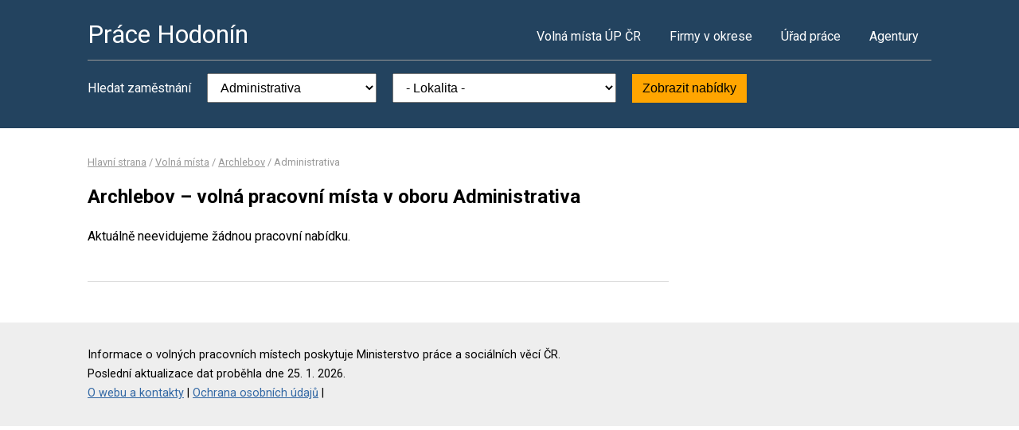

--- FILE ---
content_type: text/html; charset=UTF-8
request_url: https://www.pracehodonin.cz/volna-mista?o=586030&k=1
body_size: 2055
content:
<!DOCTYPE html>
<html lang="cs">
<head>
	<script async src="https://www.googletagmanager.com/gtag/js?id=UA-44232967-3"></script><script>window.dataLayer=window.dataLayer||[];function gtag(){dataLayer.push(arguments)};gtag('js',new Date());gtag('config','UA-44232967-3');</script>
	<meta charset="utf-8">
	<title>Práce Archlebov – volná pracovní místa</title>
	<meta name="description" content="">
	<meta name="viewport" content="width=device-width,initial-scale=1">
	<meta name="robots" content="index,follow">
	<link rel="canonical" href="https://www.pracehodonin.cz/volna-mista?o=586030&amp;k=1">
			<link href="https://fonts.googleapis.com/css?family=Roboto:400,400i,700,700i" rel="stylesheet"> 
	<link rel="stylesheet" href="/assets/css/prace.css" type="text/css">
	<script type="application/ld+json">{"@context":"http://schema.org","@type":"BreadcrumbList","itemListElement":[{"@type":"ListItem","position":1,"name":"Hlavní strana","item":"https://www.pracehodonin.cz/"},{"@type":"ListItem","position":2,"name":"Volná místa","item":"https://www.pracehodonin.cz/volna-mista"},{"@type":"ListItem","position":3,"name":"Archlebov","item":"https://www.pracehodonin.cz/volna-mista?o=586030"},{"@type":"ListItem","position":4,"name":"Administrativa","item":"https://www.pracehodonin.cz/volna-mista?k=1"}]}</script>	<script src="https://ssp.seznam.cz/static/js/ssp.js"></script>
</head>
<body>

<div class="layout">

<div class="head">
<div class="container">

	<div class="title">
		<strong><a href="/">Práce Hodonín</a></strong>
	</div>

	<div class="nav">
		<ul>
			<li><a href="/volna-mista">Volná místa ÚP ČR</a></li>
			<li><a href="/firmy">Firmy v okrese</a></li>
			<li><a href="/urad-prace">Úřad práce</a></li>
			<li class="last"><a href="/agentury">Agentury</a></li>
		</ul>
	</div><!--/nav-->

	<div class="clearfix"></div>

		<div class="filter">
		<form action="/volna-mista" method="get">
			<strong>Hledat zaměstnání</strong>
			<select name="k"><option value="">- Obor -</option><option value="1" selected="selected">Administrativa</option>
<option value="2">Doprava</option>
<option value="3">Finance</option>
<option value="4">Informační technologie</option>
<option value="6">Kultura a sport</option>
<option value="7">Management</option>
<option value="8">Obchod a cestovní ruch</option>
<option value="9">Obrana a ochrana</option>
<option value="5">Právo</option>
<option value="14">Služby</option>
<option value="10">Stavebnictví</option>
<option value="11">Věda a výzkum</option>
<option value="12">Výchova a vzdělávání</option>
<option value="13">Výroba a provoz</option>
<option value="15">Zdravotnictví</option>
<option value="16">Zemědělství a lesnictví</option>
</select>
			<select name="o"><option value="">- Lokalita -</option><option value="586048">Blatnice pod Svatým Antonínkem</option>
<option value="586056">Blatnička</option>
<option value="586081">Bzenec</option>
<option value="586099">Čejč</option>
<option value="586129">Dambořice</option>
<option value="586137">Dolní Bojanovice</option>
<option value="586145">Domanín</option>
<option value="586161">Dubňany</option>
<option value="586021">Hodonín</option>
<option value="586170">Hovorany</option>
<option value="586188">Hroznová Lhota</option>
<option value="586200">Hýsly</option>
<option value="586226">Ježov</option>
<option value="586251">Kelčany</option>
<option value="586269">Kněždub</option>
<option value="586277">Kostelec</option>
<option value="586307">Kyjov</option>
<option value="586323">Lipov</option>
<option value="586331">Louka</option>
<option value="586358">Lužice</option>
<option value="586404">Moravský Písek</option>
<option value="593354">Mouchnice</option>
<option value="586412">Mutěnice</option>
<option value="586421">Násedlovice</option>
<option value="586455">Nová Lhota</option>
<option value="586480">Petrov</option>
<option value="586498">Prušánky</option>
<option value="586510">Ratíškovice</option>
<option value="586528">Rohatec</option>
<option value="586587">Strážnice</option>
<option value="586625">Svatobořice-Mistřín</option>
<option value="586641">Šardice</option>
<option value="586684">Tvarožná Lhota</option>
<option value="586722">Veselí nad Moravou</option>
<option value="586749">Vlkoš</option>
<option value="586765">Vracov</option>
<option value="586803">Ždánice</option>
</select>
			<button type="submit">Zobrazit nabídky</button>
		</form>
	</div>
	
</div>
</div><!--/head-->


<div class="content">
<div class="container">


<div class="bc">
			<a href="/">Hlavní strana</a>		/			<a href="/volna-mista">Volná místa</a>		/			<a href="/volna-mista?o=586030">Archlebov</a>		/			<span>Administrativa</span>			</div>

<div class="main">
<div class="cont">

<!--Sklik-kontext-start -->

<h1>Archlebov – volná pracovní místa v oboru Administrativa</h1>


<div class="">
		</div>

<p>Aktuálně neevidujeme žádnou pracovní nabídku.</p>

<div class="offer-ad last">
		</div>

<div class="pg">
	
			<div class="clearfix"></div>
</div>


<!--Sklik-kontext-stop -->

</div>
</div><!--/main-->

<div class="side">



	

		

</div><!--/side-->

<div class="clearfix"></div>

</div><!--/container-->
</div><!--/content-->

<div class="foot">
<div class="container">
	Informace o volných pracovních místech poskytuje Ministerstvo práce a sociálních věcí ČR.<br>
	Poslední aktualizace dat proběhla dne 25. 1. 2026.<br>
	<a href="/owebu">O webu a kontakty</a>
	| <a href="/owebu">Ochrana osobních údajů</a>
	| </div>
</div>

</div><!--/layout-->


</body>
</html>